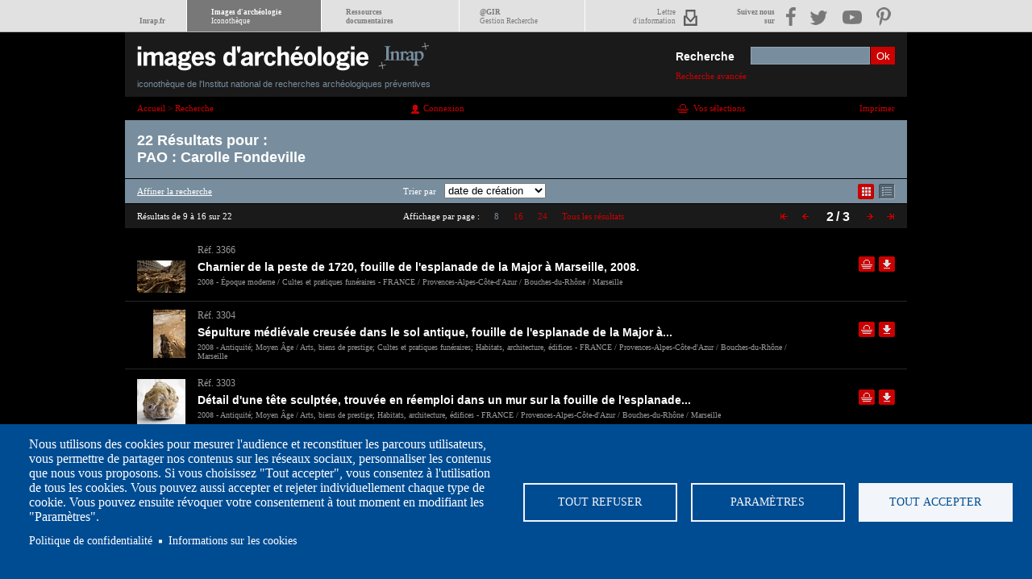

--- FILE ---
content_type: text/html; charset=UTF-8
request_url: https://www.images-archeologie.fr/Accueil/Recherche/p-4-Liste-de-resultats.htm?&page=2&personne=PAO+%3A+Carolle+Fondeville&mode_liste=liste&id=4&pagination_liste=8
body_size: 9938
content:
<!DOCTYPE html>
<html>
<head><meta http-equiv="Edge-Control" content="!no-store,max-age=900s" /><meta http-equiv="Cache-Control" content="max-age=900,!no-cache,!no-store" />
<meta charset="UTF-8" />
<title>Vid&eacute;os sur l'arch&eacute;ologie, animation, photos, reportages sur les sites de fouilles et le m&eacute;tier d'arch&eacute;ologue - Inrap</title>
<link href="/modules/fulltext_search/install/module.css" rel="stylesheet" type="text/css"/><link href="/template/css/styles.css" rel="stylesheet" type="text/css"/><script src="/core/js/jquery-1.7.min.js" language="JavaScript" type="text/javascript"></script><script src="/core/js/jquery-ui-1.8.13.custom.min.js" language="JavaScript" type="text/javascript"></script><script src="/core/js/thickbox-ewm.js" language="JavaScript" type="text/javascript"></script><script src="/core/js/swfobject.js" language="JavaScript" type="text/javascript"></script><script src="/core/js/jsfunc.validateform.js" language="JavaScript" type="text/javascript"></script><script src="/template/js/jquery.scrollTo-1.3.3-min.js" language="JavaScript" type="text/javascript"></script><script src="/template/js/jquery.serialScroll-ewm.js" language="JavaScript" type="text/javascript"></script><script src="/template/js/inrap.js" language="JavaScript" type="text/javascript"></script><script src="/modules/fulltext_search/js/searchform_autocomplete.js" language="JavaScript" type="text/javascript"></script>
<link type="image/x-icon" href="/template/images/favicon.ico" rel="shortcut icon"/>
<script type="text/javascript">
/*<![CDATA[*/
<!--
var config_absolute_path = '/';
var config_charset = 'UTF-8';
var page_id = '4';
var txt_cookies = 'En poursuivant votre navigation sur ce site, vous acceptez l\'utilisation de cookies permettant d\'am&eacute;liorer votre exp&eacute;rience utilisateur. <a href=\'http://www.images-archeologie.fr/Accueil/p-38-Informations-sur-les-cookies.htm\'>En savoir plus</a>';
var button_cookies = 'J\'accepte';
var searchpage_id = '/Accueil/Recherche/p-5-Recherche-avancee.htm';

//-->
/*]]>*/
</script>


<!-- marker : META -->
<meta property="og:url" content="https://www.images-archeologie.fr/Accueil/Recherche/p-4-Liste-de-resultats.htm?&page=2&personne=PAO+%3A+Carolle+Fondeville&mode_liste=liste&id=4&pagination_liste=8" />
<meta property="og:type" content="article" />
<meta property="og:site_name" content="Inrap" />

<link rel="canonical" href="/Accueil/Recherche/p-4-Liste-de-resultats.htm" />
<meta name="viewport" content="width=device-width initial-scale=1.0" />
<!--- COOKIES CONSENT -->
<link rel="stylesheet" media="all" href="/template/cookiesjsr/dist/cookiesjsr.min.css" />
<script type="text/javascript">
	document.cookiesjsr = {"config":{"cookie":{"name":"cookiesjsr","expires":31536000000,"domain":"","sameSite":"Lax","secure":false},"library":{"libBasePath":"\/libraries\/cookiesjsr\/dist","libPath":"\/libraries\/cookiesjsr\/dist\/cookiesjsr.min.js","scrollLimit":0,"timeoutApp":1},"callback":[],"interface":{"openSettingsHash":"#editCookieSettings","showDenyAll":true,"settingsAsLink":false,"availableLangs":["fr"],"defaultLang":"fr","groupConsent":true,"cookieDocs":true}},"services":{"default":{"id":"default","services":[{"key":"required_cookies","type":"default","name":"Required cookies","uri":"\/cookie-info","needConsent":false}],"weight":1},"performance":{"id":"performance","services":[{"key":"gtag","type":"performance","name":"Google Tag Manager","uri":"https:\/\/policies.google.com\/privacy","needConsent":true},{"key":"mesure_d_audience","type":"performance","name":"Mesure d\u0027audience","uri":"","needConsent":true}],"weight":30},"social":{"id":"social","services":[{"key":"addthis","type":"social","name":"AddThis","uri":"","needConsent":true}],"weight":20},"video":{"id":"video","services":[{"key":"video","type":"video","name":"Video provided by YouTube, Vimeo","uri":"https:\/\/policies.google.com\/privacy","needConsent":true},{"key":"videos","type":"video","name":"Vid\u00e9os","uri":"","needConsent":true}],"weight":40}},"translation":{"langcode":"fr","default_langcode":"en","bannerText":"Nous utilisons des cookies pour mesurer l'audience et reconstituer les parcours utilisateurs, vous permettre de partager nos contenus sur les r\u00e9seaux sociaux, personnaliser les contenus que nous vous proposons. Si vous choisissez \"Tout accepter\", vous consentez \u00e0 l'utilisation de tous les cookies. Vous pouvez aussi accepter et rejeter individuellement chaque type de cookie. Vous pouvez ensuite r\u00e9voquer votre consentement \u00e0 tout moment en modifiant les \"Param\u00e8tres\".\r\n","privacyPolicy":"Politique de confidentialit\u00e9","privacyUri":"https:\/\/www.inrap.fr\/mentions-legales-10416","imprint":"","imprintUri":"","cookieDocs":"Informations sur les cookies","cookieDocsUri":"https:\/\/www.inrap.fr\/informations-sur-les-cookies-10415","denyAll":"Tout refuser","settings":"Param\u00e8tres","acceptAll":"Tout accepter","allowAll":"Accept all","cookieSettings":"Param\u00e8tre des cookies","close":"Fermer","officialWebsite":"Voir le site officiel","requiredCookies":"Cookies n\u00e9cessaires","readMore":"Lire plus","allowed":"autoris\u00e9","denied":"refus\u00e9e","alwaysActive":"Toujours actif","settingsAllServices":"Param\u00e9trage des services","saveSettings":"Enregistrer","credit":"","_core":{"default_config_hash":"X8VxTkyAAEb9q-EhYz30-BkJ9Ftv5-u1H7BXLXHQe1o"},"default":{"title":"Qu\u2019est-ce qu\u2019un cookie ?","details":"Lors de la consultation des sites de l'Inrap, des cookies sont d\u00e9pos\u00e9s sur votre ordinateur, votre mobile ou votre tablette, si vous consentez \u00e0 partager ces donn\u00e9es. L\u2019Inrap s'engage \u00e0 ce que la collecte et le traitement de vos donn\u00e9es personnelles, effectu\u00e9s \u00e0 partir du site https:\/\/www.images-archeologie.fr, soient conformes au r\u00e8glement g\u00e9n\u00e9ral sur la protection des donn\u00e9es (RGPD) et \u00e0 la loi Informatique et Libert\u00e9s."},"performance":{"title":"Mesure d\u0027audience","details":"Nous utilisons ces cookies pour mesurer l'audience afin d'am\u00e9liorer l'int\u00e9r\u00eat et l'ergonomie de nos services."},"social":{"title":"R\u00e9seaux sociaux","details":"Ces cookies sont utilis\u00e9s pour interagir depuis le site https:\/\/www.images-archeologie.fr avec des modules sociaux et pour partager le contenu du site Inrap avec d'autres personnes ou pour les informer de votre consultation ou de votre avis sur celui-ci, lorsque vous cliquez sur les modules : \u00ab Partager\u00bb, \u00abJ'aime\u00bb sur Facebook et Twitter, par exemple. En d\u00e9sactivant ces cookies, vous ne pourrez plus partager le contenu de l'Inrap sur les r\u00e9seaux sociaux."},"video":{"title":"Vid\u00e9o","details":"Nous incluons sur notre site des applications informatiques \u00e9manant de tiers, qui vous permettent de visualiser des m\u00e9dias vid\u00e9o. C'est le cas du site d'h\u00e9bergement et de diffusion de vid\u00e9o : Vimeo"}}};
	
	// on charge la cookie de consentement
	var cookiejsr_consent = JSON.parse(LireCookie('cookiesjsr'));
	//console.log(cookiejsr_consent);
	var initGTAG = false;
	
	var dispatcher = {
	  video: {
		activate: function() {
		  // Do stuff to enable Matomo. See best practices below.
			$('.cookie-video-consent').remove();
			
			$('iframe').each(function(){
				if($(this).attr('data-src')) $(this).attr('src', $(this).attr('data-src'));
			});	
			//document.cookiejsr_consent.video = 1;
		}
	  },
	  addthis: {
		activate: function() {
		  // Do stuff to enable Google Analytics. See best practices below.
			var addthisScript = document.createElement('script');
			addthisScript.setAttribute('src', 'https://s7.addthis.com/js/300/addthis_widget.js#domready=1');
			document.body.appendChild(addthisScript);
			
		  (function(d, s, id) {
		  var js, fjs = d.getElementsByTagName(s)[0];
		  if (d.getElementById(id)) return;
		  js = d.createElement(s); js.id = id;
		  js.src = "//connect.facebook.net/fr_FR/all.js#xfbml=1";
		  fjs.parentNode.insertBefore(js, fjs);
		}(document, 'script', 'facebook-jssdk'));

		!function(d,s,id){var js,fjs=d.getElementsByTagName(s)[0],p=/^http:/.test(d.location)?'http':'https';if(!d.getElementById(id)){js=d.createElement(s);js.id=id;js.src=p+'://platform.twitter.com/widgets.js';fjs.parentNode.insertBefore(js,fjs);}}(document, 'script', 'twitter-wjs');
			
		}
	  },
	  social: {
		activate: function() {
		  // Do stuff to enable Google Analytics. See best practices below.
			var addthisScript = document.createElement('script');
			addthisScript.setAttribute('src', 'https://s7.addthis.com/js/300/addthis_widget.js#domready=1');
			document.body.appendChild(addthisScript);
		}
	  },
	  gtag: {
		activate: function() {
		if(!initGTAG)
		{
			initGTAG = true;
			 /* // Do stuff to enable Google Analytics. See best practices below.
			(function(i,s,o,g,r,a,m){i['GoogleAnalyticsObject']=r;i[r]=i[r]||function(){
			  (i[r].q=i[r].q||[]).push(arguments)},i[r].l=1*new Date();a=s.createElement(o),
			  m=s.getElementsByTagName(o)[0];a.async=1;a.src=g;m.parentNode.insertBefore(a,m)
			  })(window,document,'script','https://www.google-analytics.com/analytics.js','ga');

			  ga('create', 'UA-86989403-1', 'auto');
			  ga('send', 'pageview');
			  */
		}  
		}
	  },
	  mesure_d_audience: {
		activate: function() {
		/*  // Do stuff to enable Google Analytics. See best practices below.
		(function(i,s,o,g,r,a,m){i['GoogleAnalyticsObject']=r;i[r]=i[r]||function(){
		  (i[r].q=i[r].q||[]).push(arguments)},i[r].l=1*new Date();a=s.createElement(o),
		  m=s.getElementsByTagName(o)[0];a.async=1;a.src=g;m.parentNode.insertBefore(a,m)
		  })(window,document,'script','https://www.google-analytics.com/analytics.js','ga');

		  ga('create', 'UA-86989403-1', 'auto');
		  ga('send', 'pageview');
		*/
		}
	  }
	}

	/**
	 * Entry to your custom code:
	 * Catch the Event 'cookiesjsrUserConsent' that comes with an object services inside the
	 * event object called with event.detail.services. It contains the current user decisions.
	 *
	 * This event is fired when DOM is loaded or user updates his settings.
	 */
	document.addEventListener('cookiesjsrUserConsent', function(event) {
	  var services = (typeof event.detail.services === 'object') ? event.detail.services : {};
	  for (var sid in services) {
		if(typeof dispatcher[sid] === 'object') {
		  if(services[sid] === true && typeof dispatcher[sid].activate === 'function') {
			dispatcher[sid].activate();
		  } else if(typeof dispatcher[sid].fallback === 'function') {
			dispatcher[sid].fallback();
		  }
		}
	  }
	});	
	
// __________________GESTION DES COOKIES

function EcrireCookie(nom, valeur)
{
	var argv=EcrireCookie.arguments;
	var argc=EcrireCookie.arguments.length;
	var expires=(argc > 2) ? argv[2] : null;
	var path=(argc > 3) ? argv[3] : null;
	var domain=(argc > 4) ? argv[4] : null;
	var secure=(argc > 5) ? argv[5] : false;
	document.cookie=nom+"="+escape(valeur)+
	((expires==null) ? "" : ("; expires="+expires.toGMTString()))+
	((path==null) ? "" : ("; path="+path))+
	((domain==null) ? "" : ("; domain="+domain))+
	((secure==true) ? "; secure" : "");
}

function getCookieVal(offset)
{
	var endstr=document.cookie.indexOf (";", offset);
	if (endstr==-1) endstr=document.cookie.length;
	return unescape(document.cookie.substring(offset, endstr));
}
function LireCookie(nom)
{
	var arg=nom+"=";
	var alen=arg.length;
	var clen=document.cookie.length;
	var i=0;
	while (i<clen)
	{
		var j=i+alen;
		if (document.cookie.substring(i, j)==arg) return getCookieVal(j);
		i=document.cookie.indexOf(" ",i)+1;
		if (i==0) break;
	
	}
	return null;
}
	
	
</script>
<!--- END COOKIES CONSENT -->
</head>
<body>
<div class="ascenseur_page">&nbsp;</div>
<div id="meta_nav"><span class="metamobil"></span><div class="nav_container"><ul id="meta_menu"><li class="nav_home"><a href="https://www.inrap.fr"><br/>Inrap.fr</a></li><li class="nav_icono"><a href="/">Images d'archéologie<br/><span>Iconothèque</span></a></li><li class="nav_dolia"><a href="https://www.inrap.fr/rubrique/ressources-documentaires">Ressources<br/>documentaires</a></li><li class="nav_ir"><a target="_blank" href="https://gestion-recherche.inrap.fr/">@GIR<br/><span>Gestion Recherche</span></a></li><li class="nav_lettre"><a href="https://www.inrap.fr/newsletter/subscriptions">Lettre<br/>d'information</a></li></ul><ul id="menu_reseau"><li class="nav_res">Suivez nous<br/>sur</li><li class="nav_fb"><a target="_blank" href="https://www.facebook.com/InrapOfficiel"><img src="/template/images/meta_nav/facebook.png" alt="facebook" title="facebook" /></a></li><li class="nav_tweet"><a target="_blank" href="https://twitter.com/Inrap"><img src="/template/images/meta_nav/twitter.png" alt="twitter" title="twitter" /></a></li><li class="nav_video"><a target="_blank" href="https://www.youtube.com/user/InrapOfficiel"><img src="/template/images/meta_nav/youtube.png" alt="youtube" title="youtube" /></a></li><li class="nav_pinter"><a target="_blank" href="https://www.pinterest.com/inrap/"><img src="/template/images/meta_nav/pinterest.png" alt="pinterest" title="pinterest" /></a></li></ul></div></div>
<div class="main">
	<div class="header">
    	<h1><a href="/"><img src="/template/images/inrap-icono-logo.png" width="397" height="52" alt="Image d'arch&eacute;ologie - iconoth&egrave;que de l'Inrap" /><em>iconoth&egrave;que de l'Institut national de recherches arch&eacute;ologiques pr&eacute;ventives</em></a></h1>
        
		    <form id="fsearch" name="fsearch" method="get" action="/Accueil/Recherche/p-4-Liste-de-resultats.htm">
				<input type="hidden" name="page" value="1"/>
				<input type="hidden" name="pagination_bloc" value="25"/>
				<label for="txt">Recherche</label>
				<input id="txt" type="text" name="txt" value="" class="ftext" autocomplete="off"/>
				<input type="submit" name="submit" value="Ok" class="fsubmit"/>
				<div class="search_advanced">
					<a class="to_menucateg" href="#menucateg">Catégories</a>
					<a class="to_searchadvanced" href="/Accueil/Recherche/p-5-Recherche-avancee.htm?&amp;reinit=1" >Recherche avancée</a>
				</div>
			</form>
    </div>
    <div class="page">
    	<!-- marker : login check --><!--
## vBegin
## Eclydre Web Manager v1.0.0
## Dateversion 2009-03-23
## Changelogs : nc;
## vEnd
-->
<div class="listecontent">
	<div class="breadcrump"><span  itemscope itemtype="http://data-vocabulary.org/Breadcrumb"><a href="/"  itemprop="url"><span itemprop="title">Accueil</span></a> > <span itemprop="child" itemscope itemtype="http://data-vocabulary.org/Breadcrumb"><a href="/Accueil/Recherche/p-5-Recherche-avancee.htm"   itemprop="url"><span itemprop="title">Recherche</span></a></span></span></div>
	
    <div class="fruser"><div  class="blocewm bloc_coreloginform media_"><div class="content"><div class="info"><a href="/Accueil/p-30-Accueil-espace-personnel.htm?url=%2FAccueil%2FRecherche%2Fp-4-Liste-de-resultats.htm%3F%26page%3D2%26personne%3DPAO%2B%253A%2BCarolle%2BFondeville%26mode_liste%3Dliste%26id%3D4%26pagination_liste%3D8"  class="bouton-connexion">Connexion</a></div></div></div></div>
    <div class="panier"><a href="/Accueil/Espace-de-telechargement/p-22-vos-selections.htm" >Vos s&eacute;lections</a></div>
    <div class="print"><a href="#" onclick="window.print();return false;">Imprimer</a></div>    	
    <div class="clear"></div>
    <div class="wrap1">
    	<div class="resultats">
        	<p>22 R&eacute;sultats  pour :</p> 
        	<p>PAO : Carolle Fondeville</p>		        
        </div>
		<div class="results-options">
        	<a href="/Accueil/Recherche/p-5-Recherche-avancee.htm"  class="search-adv">Affiner la recherche</a>
            <div class="results-tri">
               	Trier par<form id="ftri" name="ftri" onsumbit="return false;"><select name="mode_tri" class="selecttri" onchange="document.location.href='/Accueil/Recherche/p-4-Liste-de-resultats.htm?&amp;page=2&amp;personne=PAO+%3A+Carolle+Fondeville&amp;mode_liste=liste&amp;id=4&amp;pagination_liste=8&amp;mode_tri='+document.ftri.mode_tri.options[document.ftri.mode_tri.selectedIndex].value"><option value="1">réf. iconothèque</option><option value="2">type de document</option><option value="5" selected="selected">date de création</option></select></form>
        	</div>
            <ul>
            	<li class="display-mos"><a href="/Accueil/Recherche/p-4-Liste-de-resultats.htm?&amp;page=2&amp;personne=PAO+%3A+Carolle+Fondeville&amp;id=4&amp;pagination_liste=8&amp;mode_liste=mosaique" >Affichage mode mosa&iuml;que</a><span class="aide">afficher en mode mosa&iuml;que</span></li>
				<li class="display-list"><a href="/Accueil/Recherche/p-4-Liste-de-resultats.htm?&amp;page=2&amp;personne=PAO+%3A+Carolle+Fondeville&amp;id=4&amp;pagination_liste=8&amp;mode_liste=liste"  class="active">Affichage mode liste</a><span class="aide">afficher en mode liste</span></li>
        	</ul>
            <div class="clear"></div>
        </div>
        <div class="icono_pagination">
        	<p>Résultats de 9 à 16 sur 22</p>
            <div class="num-display">Affichage par page : <a href="/Accueil/Recherche/p-4-Liste-de-resultats.htm?&amp;page=2&amp;personne=PAO+%3A+Carolle+Fondeville&amp;mode_liste=liste&amp;id=4&amp;pagination_liste=8"  class="act">8</a> <a href="/Accueil/Recherche/p-4-Liste-de-resultats.htm?&amp;page=2&amp;personne=PAO+%3A+Carolle+Fondeville&amp;mode_liste=liste&amp;id=4&amp;pagination_liste=16" >16</a> <a href="/Accueil/Recherche/p-4-Liste-de-resultats.htm?&amp;page=2&amp;personne=PAO+%3A+Carolle+Fondeville&amp;mode_liste=liste&amp;id=4&amp;pagination_liste=24" >24</a> <a href="/Accueil/Recherche/p-4-Liste-de-resultats.htm?&amp;page=2&amp;personne=PAO+%3A+Carolle+Fondeville&amp;mode_liste=liste&amp;id=4&amp;pagination_liste=48" >Tous les résultats</a> </div>
        	<div class="pagnav"><ul><li class="nav1"><a href="/Accueil/Recherche/p-4-Liste-de-resultats.htm?page=1&amp;personne=PAO+%3A+Carolle+Fondeville&amp;mode_liste=liste&amp;pagination_liste=8"><span>&lt;&lt;</span></a></li><li class="nav2"><a href="/Accueil/Recherche/p-4-Liste-de-resultats.htm?page=1&amp;personne=PAO+%3A+Carolle+Fondeville&amp;mode_liste=liste&amp;pagination_liste=8"><span>&lt;</span></a></li><li class="active">2</li><li>/ 3 </li><li class="nav3"><a href="/Accueil/Recherche/p-4-Liste-de-resultats.htm?page=3&amp;personne=PAO+%3A+Carolle+Fondeville&amp;mode_liste=liste&amp;pagination_liste=8"><span>&gt;</span></a></li><li class="nav4"><a href="/Accueil/Recherche/p-4-Liste-de-resultats.htm?page=3&amp;personne=PAO+%3A+Carolle+Fondeville&amp;mode_liste=liste&amp;pagination_liste=8"><span>&gt;&gt;</span></a></li></ul></div>
        	<div class="clear"></div>
        </div>
		
		<script type="text/javascript">
		<!--
		xt_mtcl = "";        //keyword value
		xt_npg = "2";        //result page number (0 when no result)
		//do not modify below
		if (window.xtparam!=null){window.xtparam+="&mc="+xt_mtcl+"&np="+xt_npg;}
		else{window.xtparam ="&mc="+xt_mtcl+"&np="+xt_npg;};
		//-->
		</script><div class="liste"><div id="b3366" class="blocewm notice_image first_line_item first_line_item_responsive media_gauche"><div class="content img_60x60_"><div class="media" ><a href="/Accueil/Recherche/p-3-lg0-notice-IMAGE-Charnier-de-la-peste-de-1720-fouille-de-l-esplanade-de-la-Major-a-Marseille-2008..htm?&amp;notice_id=3366&amp;page=2&amp;personne=PAO+%3A+Carolle+Fondeville&amp;mode_liste=liste&amp;pagination_liste=8" ><img src="/userdata/icono_fiche/3/3366/60x60_3366_vignette_-DSC0740.jpg"  width="60" height="40" alt="R&eacute;f. 3366" style=""/></a></div><div class="info"><h2><a href="/Accueil/Recherche/p-3-lg0-notice-IMAGE-Charnier-de-la-peste-de-1720-fouille-de-l-esplanade-de-la-Major-a-Marseille-2008..htm?&amp;notice_id=3366&amp;page=2&amp;personne=PAO+%3A+Carolle+Fondeville&amp;mode_liste=liste&amp;pagination_liste=8" >R&eacute;f. 3366<!-- marker : ICONO_FICHE --></a></h2><div><h3 class="soustitre"><a href="/Accueil/Recherche/p-3-lg0-notice-IMAGE-Charnier-de-la-peste-de-1720-fouille-de-l-esplanade-de-la-Major-a-Marseille-2008..htm?&amp;notice_id=3366&amp;page=2&amp;personne=PAO+%3A+Carolle+Fondeville&amp;mode_liste=liste&amp;pagination_liste=8" >Charnier de la peste de 1720, fouille de l'esplanade de la Major &agrave; Marseille, 2008.</a></h3><a href="/Accueil/Recherche/p-3-lg0-notice-IMAGE-Charnier-de-la-peste-de-1720-fouille-de-l-esplanade-de-la-Major-a-Marseille-2008..htm?&amp;notice_id=3366&amp;page=2&amp;personne=PAO+%3A+Carolle+Fondeville&amp;mode_liste=liste&amp;pagination_liste=8" ><p>2008 - &Eacute;poque moderne / Cultes et pratiques fun&eacute;raires - FRANCE / Provences-Alpes-C&ocirc;te-d'Azur / Bouches-du-Rh&ocirc;ne / Marseille</p></a></div></div><div class="outerBloc"><ul class="outils"><!-- marker : ICONO_FICHE -->  <li><a href="#" class="bouton-panier" id="pn3366" onclick="return false;">Ajouter dans la sélection</a><span class="aide">Ajouter dans une sélection</span></li> <li><a href="#" class="bouton-bd" id="n3366" onclick="return false;">Télécharger le document en basse définition</a><span class="aide">Télécharger le fichier en basse définition</span></li></ul><div class="picto_image"></div></div></div></div><div id="b3304" class="blocewm notice_image media_gauche"><div class="content img_60x60_"><div class="media" ><a href="/Accueil/Recherche/p-3-lg0-notice-IMAGE-Sepulture-medievale-creusee-dans-le-sol-antique-fouille-de-l-esplanade-de-la-Major-a-Marseille-2008.-Un-cimetiere-paroissial-est-installe-au-XII-_8eb2fb3acf9f5d3ab5856cebd1cfd3fe-83018535.htm?&amp;notice_id=3304&amp;page=2&amp;personne=PAO+%3A+Carolle+Fondeville&amp;mode_liste=liste&amp;pagination_liste=8" ><img src="/userdata/icono_fiche/3/3304/60x60_3304_vignette_-DSC0790.jpg"  width="40" height="60" alt="R&eacute;f. 3304" style=""/></a></div><div class="info"><h2><a href="/Accueil/Recherche/p-3-lg0-notice-IMAGE-Sepulture-medievale-creusee-dans-le-sol-antique-fouille-de-l-esplanade-de-la-Major-a-Marseille-2008.-Un-cimetiere-paroissial-est-installe-au-XII-_8eb2fb3acf9f5d3ab5856cebd1cfd3fe-83018535.htm?&amp;notice_id=3304&amp;page=2&amp;personne=PAO+%3A+Carolle+Fondeville&amp;mode_liste=liste&amp;pagination_liste=8" >R&eacute;f. 3304<!-- marker : ICONO_FICHE --></a></h2><div><h3 class="soustitre"><a href="/Accueil/Recherche/p-3-lg0-notice-IMAGE-Sepulture-medievale-creusee-dans-le-sol-antique-fouille-de-l-esplanade-de-la-Major-a-Marseille-2008.-Un-cimetiere-paroissial-est-installe-au-XII-_8eb2fb3acf9f5d3ab5856cebd1cfd3fe-83018535.htm?&amp;notice_id=3304&amp;page=2&amp;personne=PAO+%3A+Carolle+Fondeville&amp;mode_liste=liste&amp;pagination_liste=8" >S&eacute;pulture m&eacute;di&eacute;vale creus&eacute;e dans le sol antique, fouille de l'esplanade de la Major &agrave;...</a></h3><a href="/Accueil/Recherche/p-3-lg0-notice-IMAGE-Sepulture-medievale-creusee-dans-le-sol-antique-fouille-de-l-esplanade-de-la-Major-a-Marseille-2008.-Un-cimetiere-paroissial-est-installe-au-XII-_8eb2fb3acf9f5d3ab5856cebd1cfd3fe-83018535.htm?&amp;notice_id=3304&amp;page=2&amp;personne=PAO+%3A+Carolle+Fondeville&amp;mode_liste=liste&amp;pagination_liste=8" ><p>2008 - Antiquit&eacute;; Moyen &Acirc;ge / Arts, biens de prestige; Cultes et pratiques fun&eacute;raires; Habitats, architecture, &eacute;difices - FRANCE / Provences-Alpes-C&ocirc;te-d'Azur / Bouches-du-Rh&ocirc;ne / Marseille</p></a></div></div><div class="outerBloc"><ul class="outils"><!-- marker : ICONO_FICHE -->  <li><a href="#" class="bouton-panier" id="pn3304" onclick="return false;">Ajouter dans la sélection</a><span class="aide">Ajouter dans une sélection</span></li> <li><a href="#" class="bouton-bd" id="n3304" onclick="return false;">Télécharger le document en basse définition</a><span class="aide">Télécharger le fichier en basse définition</span></li></ul><div class="picto_image"></div></div></div></div><div id="b3303" class="blocewm notice_image media_gauche"><div class="content img_60x60_"><div class="media" ><a href="/Accueil/Recherche/p-3-lg0-notice-IMAGE-Detail-d-une-tete-sculptee-trouvee-en-reemploi-dans-un-mur-sur-la-fouille-de-l-esplanade-de-la-Major-a-Marseille-en-2008.-.htm?&amp;notice_id=3303&amp;page=2&amp;personne=PAO+%3A+Carolle+Fondeville&amp;mode_liste=liste&amp;pagination_liste=8" ><img src="/userdata/icono_fiche/3/3303/60x60_3303_vignette_-DSC1010.jpg"  width="60" height="58" alt="R&eacute;f. 3303" style=""/></a></div><div class="info"><h2><a href="/Accueil/Recherche/p-3-lg0-notice-IMAGE-Detail-d-une-tete-sculptee-trouvee-en-reemploi-dans-un-mur-sur-la-fouille-de-l-esplanade-de-la-Major-a-Marseille-en-2008.-.htm?&amp;notice_id=3303&amp;page=2&amp;personne=PAO+%3A+Carolle+Fondeville&amp;mode_liste=liste&amp;pagination_liste=8" >R&eacute;f. 3303<!-- marker : ICONO_FICHE --></a></h2><div><h3 class="soustitre"><a href="/Accueil/Recherche/p-3-lg0-notice-IMAGE-Detail-d-une-tete-sculptee-trouvee-en-reemploi-dans-un-mur-sur-la-fouille-de-l-esplanade-de-la-Major-a-Marseille-en-2008.-.htm?&amp;notice_id=3303&amp;page=2&amp;personne=PAO+%3A+Carolle+Fondeville&amp;mode_liste=liste&amp;pagination_liste=8" >D&eacute;tail d'une t&ecirc;te sculpt&eacute;e, trouv&eacute;e en r&eacute;emploi dans un mur sur la fouille de l'esplanade...</a></h3><a href="/Accueil/Recherche/p-3-lg0-notice-IMAGE-Detail-d-une-tete-sculptee-trouvee-en-reemploi-dans-un-mur-sur-la-fouille-de-l-esplanade-de-la-Major-a-Marseille-en-2008.-.htm?&amp;notice_id=3303&amp;page=2&amp;personne=PAO+%3A+Carolle+Fondeville&amp;mode_liste=liste&amp;pagination_liste=8" ><p>2008 - Antiquit&eacute;; Moyen &Acirc;ge / Arts, biens de prestige; Habitats, architecture, &eacute;difices - FRANCE / Provences-Alpes-C&ocirc;te-d'Azur / Bouches-du-Rh&ocirc;ne / Marseille</p></a></div></div><div class="outerBloc"><ul class="outils"><!-- marker : ICONO_FICHE -->  <li><a href="#" class="bouton-panier" id="pn3303" onclick="return false;">Ajouter dans la sélection</a><span class="aide">Ajouter dans une sélection</span></li> <li><a href="#" class="bouton-bd" id="n3303" onclick="return false;">Télécharger le document en basse définition</a><span class="aide">Télécharger le fichier en basse définition</span></li></ul><div class="picto_image"></div></div></div></div><div id="b3302" class="blocewm notice_image first_line_item_responsive media_gauche"><div class="content img_60x60_"><div class="media" ><a href="/Accueil/Recherche/p-3-lg0-notice-IMAGE-Mosaique-du-Ve-s.-appartenant-au-groupe-episcopal-paleochretien-fouille-de-l-esplanade-de-la-Major-a-Marseille-2008.-Ici-le-centre-du-tapis-mosai_26a19c71d1e62379437dc0000cd96746-56761838.htm?&amp;notice_id=3302&amp;page=2&amp;personne=PAO+%3A+Carolle+Fondeville&amp;mode_liste=liste&amp;pagination_liste=8" ><img src="/userdata/icono_fiche/3/3302/60x60_3302_vignette_-DSC1054.jpg"  width="60" height="40" alt="R&eacute;f. 3302" style=""/></a></div><div class="info"><h2><a href="/Accueil/Recherche/p-3-lg0-notice-IMAGE-Mosaique-du-Ve-s.-appartenant-au-groupe-episcopal-paleochretien-fouille-de-l-esplanade-de-la-Major-a-Marseille-2008.-Ici-le-centre-du-tapis-mosai_26a19c71d1e62379437dc0000cd96746-56761838.htm?&amp;notice_id=3302&amp;page=2&amp;personne=PAO+%3A+Carolle+Fondeville&amp;mode_liste=liste&amp;pagination_liste=8" >R&eacute;f. 3302<!-- marker : ICONO_FICHE --></a></h2><div><h3 class="soustitre"><a href="/Accueil/Recherche/p-3-lg0-notice-IMAGE-Mosaique-du-Ve-s.-appartenant-au-groupe-episcopal-paleochretien-fouille-de-l-esplanade-de-la-Major-a-Marseille-2008.-Ici-le-centre-du-tapis-mosai_26a19c71d1e62379437dc0000cd96746-56761838.htm?&amp;notice_id=3302&amp;page=2&amp;personne=PAO+%3A+Carolle+Fondeville&amp;mode_liste=liste&amp;pagination_liste=8" >Mosa&iuml;que du Ve s. appartenant au groupe &eacute;piscopal pal&eacute;ochr&eacute;tien, fouille de l'esplanade...</a></h3><a href="/Accueil/Recherche/p-3-lg0-notice-IMAGE-Mosaique-du-Ve-s.-appartenant-au-groupe-episcopal-paleochretien-fouille-de-l-esplanade-de-la-Major-a-Marseille-2008.-Ici-le-centre-du-tapis-mosai_26a19c71d1e62379437dc0000cd96746-56761838.htm?&amp;notice_id=3302&amp;page=2&amp;personne=PAO+%3A+Carolle+Fondeville&amp;mode_liste=liste&amp;pagination_liste=8" ><p>2008 - Antiquit&eacute; / Habitats, architecture, &eacute;difices - FRANCE / Provences-Alpes-C&ocirc;te-d'Azur / Bouches-du-Rh&ocirc;ne / Marseille</p></a></div></div><div class="outerBloc"><ul class="outils"><!-- marker : ICONO_FICHE -->  <li><a href="#" class="bouton-panier" id="pn3302" onclick="return false;">Ajouter dans la sélection</a><span class="aide">Ajouter dans une sélection</span></li> <li><a href="#" class="bouton-bd" id="n3302" onclick="return false;">Télécharger le document en basse définition</a><span class="aide">Télécharger le fichier en basse définition</span></li></ul><div class="picto_image"></div></div></div></div><div id="b3301" class="blocewm notice_image first_line_item media_gauche"><div class="content img_60x60_"><div class="media" ><a href="/Accueil/Recherche/p-3-lg0-notice-IMAGE-Mosaique-du-Ve-s.-appartenant-au-groupe-episcopal-paleochretien-fouille-de-l-esplanade-de-la-Major-a-Marseille-2008.-Ce-detail-montre-deux-paons-affrontes-de-part-et-d-autre-d-une-fleur.-.htm?&amp;notice_id=3301&amp;page=2&amp;personne=PAO+%3A+Carolle+Fondeville&amp;mode_liste=liste&amp;pagination_liste=8" ><img src="/userdata/icono_fiche/3/3301/60x60_3301_vignette_-DSC0803.jpg"  width="40" height="60" alt="R&eacute;f. 3301" style=""/></a></div><div class="info"><h2><a href="/Accueil/Recherche/p-3-lg0-notice-IMAGE-Mosaique-du-Ve-s.-appartenant-au-groupe-episcopal-paleochretien-fouille-de-l-esplanade-de-la-Major-a-Marseille-2008.-Ce-detail-montre-deux-paons-affrontes-de-part-et-d-autre-d-une-fleur.-.htm?&amp;notice_id=3301&amp;page=2&amp;personne=PAO+%3A+Carolle+Fondeville&amp;mode_liste=liste&amp;pagination_liste=8" >R&eacute;f. 3301<!-- marker : ICONO_FICHE --></a></h2><div><h3 class="soustitre"><a href="/Accueil/Recherche/p-3-lg0-notice-IMAGE-Mosaique-du-Ve-s.-appartenant-au-groupe-episcopal-paleochretien-fouille-de-l-esplanade-de-la-Major-a-Marseille-2008.-Ce-detail-montre-deux-paons-affrontes-de-part-et-d-autre-d-une-fleur.-.htm?&amp;notice_id=3301&amp;page=2&amp;personne=PAO+%3A+Carolle+Fondeville&amp;mode_liste=liste&amp;pagination_liste=8" >Mosa&iuml;que du Ve s. appartenant au groupe &eacute;piscopal pal&eacute;ochr&eacute;tien, fouille de l'esplanade...</a></h3><a href="/Accueil/Recherche/p-3-lg0-notice-IMAGE-Mosaique-du-Ve-s.-appartenant-au-groupe-episcopal-paleochretien-fouille-de-l-esplanade-de-la-Major-a-Marseille-2008.-Ce-detail-montre-deux-paons-affrontes-de-part-et-d-autre-d-une-fleur.-.htm?&amp;notice_id=3301&amp;page=2&amp;personne=PAO+%3A+Carolle+Fondeville&amp;mode_liste=liste&amp;pagination_liste=8" ><p>2008 - Antiquit&eacute; / Habitats, architecture, &eacute;difices - FRANCE / Provences-Alpes-C&ocirc;te-d'Azur / Bouches-du-Rh&ocirc;ne / Marseille</p></a></div></div><div class="outerBloc"><ul class="outils"><!-- marker : ICONO_FICHE -->  <li><a href="#" class="bouton-panier" id="pn3301" onclick="return false;">Ajouter dans la sélection</a><span class="aide">Ajouter dans une sélection</span></li> <li><a href="#" class="bouton-bd" id="n3301" onclick="return false;">Télécharger le document en basse définition</a><span class="aide">Télécharger le fichier en basse définition</span></li></ul><div class="picto_image"></div></div></div></div><div id="b3300" class="blocewm notice_image media_gauche"><div class="content img_60x60_"><div class="media" ><a href="/Accueil/Recherche/p-3-lg0-notice-IMAGE-Mosaique-du-Ve-s.-appartenant-au-groupe-episcopal-fouille-de-l-esplanade-de-la-Major-a-Marseille-2008.-Un-cimetiere-paroissial-utilise-du-XII-s.-_5694a5d42424ce3e67b8aa0e105eeeb9-79199996.htm?&amp;notice_id=3300&amp;page=2&amp;personne=PAO+%3A+Carolle+Fondeville&amp;mode_liste=liste&amp;pagination_liste=8" ><img src="/userdata/icono_fiche/3/3300/60x60_3300_vignette_-DSC1030.jpg"  width="40" height="60" alt="R&eacute;f. 3300" style=""/></a></div><div class="info"><h2><a href="/Accueil/Recherche/p-3-lg0-notice-IMAGE-Mosaique-du-Ve-s.-appartenant-au-groupe-episcopal-fouille-de-l-esplanade-de-la-Major-a-Marseille-2008.-Un-cimetiere-paroissial-utilise-du-XII-s.-_5694a5d42424ce3e67b8aa0e105eeeb9-79199996.htm?&amp;notice_id=3300&amp;page=2&amp;personne=PAO+%3A+Carolle+Fondeville&amp;mode_liste=liste&amp;pagination_liste=8" >R&eacute;f. 3300<!-- marker : ICONO_FICHE --></a></h2><div><h3 class="soustitre"><a href="/Accueil/Recherche/p-3-lg0-notice-IMAGE-Mosaique-du-Ve-s.-appartenant-au-groupe-episcopal-fouille-de-l-esplanade-de-la-Major-a-Marseille-2008.-Un-cimetiere-paroissial-utilise-du-XII-s.-_5694a5d42424ce3e67b8aa0e105eeeb9-79199996.htm?&amp;notice_id=3300&amp;page=2&amp;personne=PAO+%3A+Carolle+Fondeville&amp;mode_liste=liste&amp;pagination_liste=8" >Mosa&iuml;que du Ve s. appartenant au&nbsp;groupe &eacute;piscopal, fouille de l'esplanade de la Major &agrave;...</a></h3><a href="/Accueil/Recherche/p-3-lg0-notice-IMAGE-Mosaique-du-Ve-s.-appartenant-au-groupe-episcopal-fouille-de-l-esplanade-de-la-Major-a-Marseille-2008.-Un-cimetiere-paroissial-utilise-du-XII-s.-_5694a5d42424ce3e67b8aa0e105eeeb9-79199996.htm?&amp;notice_id=3300&amp;page=2&amp;personne=PAO+%3A+Carolle+Fondeville&amp;mode_liste=liste&amp;pagination_liste=8" ><p>2008 - Antiquit&eacute;; Moyen &Acirc;ge / Cultes et pratiques fun&eacute;raires; Habitats, architecture, &eacute;difices - FRANCE / Provences-Alpes-C&ocirc;te-d'Azur / Bouches-du-Rh&ocirc;ne / Marseille</p></a></div></div><div class="outerBloc"><ul class="outils"><!-- marker : ICONO_FICHE -->  <li><a href="#" class="bouton-panier" id="pn3300" onclick="return false;">Ajouter dans la sélection</a><span class="aide">Ajouter dans une sélection</span></li> <li><a href="#" class="bouton-bd" id="n3300" onclick="return false;">Télécharger le document en basse définition</a><span class="aide">Télécharger le fichier en basse définition</span></li></ul><div class="picto_image"></div></div></div></div><div id="b3299" class="blocewm notice_image first_line_item_responsive media_gauche"><div class="content img_60x60_"><div class="media" ><a href="/Accueil/Recherche/p-3-lg0-notice-IMAGE-Mosaique-du-Ve-s.-de-notre-ere.-Fouille-de-l-esplanade-de-la-Major-a-Marseille-2008.-Elle-decorait-le-sol-du-palais-episcopal.-Les-manques-dans-l_88d602e443931c901b10d9fe0cc1d9c3-17445644.htm?&amp;notice_id=3299&amp;page=2&amp;personne=PAO+%3A+Carolle+Fondeville&amp;mode_liste=liste&amp;pagination_liste=8" ><img src="/userdata/icono_fiche/3/3299/60x60_3299_vignette_-DSC0799.jpg"  width="40" height="60" alt="R&eacute;f. 3299" style=""/></a></div><div class="info"><h2><a href="/Accueil/Recherche/p-3-lg0-notice-IMAGE-Mosaique-du-Ve-s.-de-notre-ere.-Fouille-de-l-esplanade-de-la-Major-a-Marseille-2008.-Elle-decorait-le-sol-du-palais-episcopal.-Les-manques-dans-l_88d602e443931c901b10d9fe0cc1d9c3-17445644.htm?&amp;notice_id=3299&amp;page=2&amp;personne=PAO+%3A+Carolle+Fondeville&amp;mode_liste=liste&amp;pagination_liste=8" >R&eacute;f. 3299<!-- marker : ICONO_FICHE --></a></h2><div><h3 class="soustitre"><a href="/Accueil/Recherche/p-3-lg0-notice-IMAGE-Mosaique-du-Ve-s.-de-notre-ere.-Fouille-de-l-esplanade-de-la-Major-a-Marseille-2008.-Elle-decorait-le-sol-du-palais-episcopal.-Les-manques-dans-l_88d602e443931c901b10d9fe0cc1d9c3-17445644.htm?&amp;notice_id=3299&amp;page=2&amp;personne=PAO+%3A+Carolle+Fondeville&amp;mode_liste=liste&amp;pagination_liste=8" >Mosa&iuml;que du Ve s. de notre &egrave;re. Fouille de l'esplanade de la Major &agrave; Marseille, 2008. ...</a></h3><a href="/Accueil/Recherche/p-3-lg0-notice-IMAGE-Mosaique-du-Ve-s.-de-notre-ere.-Fouille-de-l-esplanade-de-la-Major-a-Marseille-2008.-Elle-decorait-le-sol-du-palais-episcopal.-Les-manques-dans-l_88d602e443931c901b10d9fe0cc1d9c3-17445644.htm?&amp;notice_id=3299&amp;page=2&amp;personne=PAO+%3A+Carolle+Fondeville&amp;mode_liste=liste&amp;pagination_liste=8" ><p>2008 - Antiquit&eacute;; Moyen &Acirc;ge / Cultes et pratiques fun&eacute;raires; Habitats, architecture, &eacute;difices - FRANCE / Provences-Alpes-C&ocirc;te-d'Azur / Bouches-du-Rh&ocirc;ne / Marseille</p></a></div></div><div class="outerBloc"><ul class="outils"><!-- marker : ICONO_FICHE -->  <li><a href="#" class="bouton-panier" id="pn3299" onclick="return false;">Ajouter dans la sélection</a><span class="aide">Ajouter dans une sélection</span></li> <li><a href="#" class="bouton-bd" id="n3299" onclick="return false;">Télécharger le document en basse définition</a><span class="aide">Télécharger le fichier en basse définition</span></li></ul><div class="picto_image"></div></div></div></div><div id="b3163" class="blocewm notice_image media_gauche"><div class="content img_60x60_"><div class="media" ><a href="/Accueil/Recherche/p-3-lg0-notice-IMAGE-Mosaique-du-Ve-s.-fouille-de-l-esplanade-de-la-Major-a-Marseille-2008.-Elle-decorait-le-sol-du-palais-episcopal.-Au-centre-de-l-image-on-distingu_749d92624d87bfcec9431b807ca2b428-37658332.htm?&amp;notice_id=3163&amp;page=2&amp;personne=PAO+%3A+Carolle+Fondeville&amp;mode_liste=liste&amp;pagination_liste=8" ><img src="/userdata/icono_fiche/3/3163/60x60_3163_vignette_-DSC0800.jpg"  width="40" height="60" alt="R&eacute;f. 3163" style=""/></a></div><div class="info"><h2><a href="/Accueil/Recherche/p-3-lg0-notice-IMAGE-Mosaique-du-Ve-s.-fouille-de-l-esplanade-de-la-Major-a-Marseille-2008.-Elle-decorait-le-sol-du-palais-episcopal.-Au-centre-de-l-image-on-distingu_749d92624d87bfcec9431b807ca2b428-37658332.htm?&amp;notice_id=3163&amp;page=2&amp;personne=PAO+%3A+Carolle+Fondeville&amp;mode_liste=liste&amp;pagination_liste=8" >R&eacute;f. 3163<!-- marker : ICONO_FICHE --></a></h2><div><h3 class="soustitre"><a href="/Accueil/Recherche/p-3-lg0-notice-IMAGE-Mosaique-du-Ve-s.-fouille-de-l-esplanade-de-la-Major-a-Marseille-2008.-Elle-decorait-le-sol-du-palais-episcopal.-Au-centre-de-l-image-on-distingu_749d92624d87bfcec9431b807ca2b428-37658332.htm?&amp;notice_id=3163&amp;page=2&amp;personne=PAO+%3A+Carolle+Fondeville&amp;mode_liste=liste&amp;pagination_liste=8" >Mosa&iuml;que du Ve s., fouille de l'esplanade de la Major &agrave; Marseille, 2008.  Elle d&eacute;corait...</a></h3><a href="/Accueil/Recherche/p-3-lg0-notice-IMAGE-Mosaique-du-Ve-s.-fouille-de-l-esplanade-de-la-Major-a-Marseille-2008.-Elle-decorait-le-sol-du-palais-episcopal.-Au-centre-de-l-image-on-distingu_749d92624d87bfcec9431b807ca2b428-37658332.htm?&amp;notice_id=3163&amp;page=2&amp;personne=PAO+%3A+Carolle+Fondeville&amp;mode_liste=liste&amp;pagination_liste=8" ><p>2008 - Antiquit&eacute;; Moyen &Acirc;ge / Arts, biens de prestige; Cultes et pratiques fun&eacute;raires; Habitats, architecture, &eacute;difices - FRANCE / Provences-Alpes-C&ocirc;te-d'Azur / Bouches-du-Rh&ocirc;ne / Marseille</p></a></div></div><div class="outerBloc"><ul class="outils"><!-- marker : ICONO_FICHE -->  <li><a href="#" class="bouton-panier" id="pn3163" onclick="return false;">Ajouter dans la sélection</a><span class="aide">Ajouter dans une sélection</span></li> <li><a href="#" class="bouton-bd" id="n3163" onclick="return false;">Télécharger le document en basse définition</a><span class="aide">Télécharger le fichier en basse définition</span></li></ul><div class="picto_image"></div></div></div></div><div class="clear"></div></div>
		<div class="icono_pagination pagination_bottom"><div class="pagnav"><ul><li class="nav1"><a href="/Accueil/Recherche/p-4-Liste-de-resultats.htm?page=1&amp;personne=PAO+%3A+Carolle+Fondeville&amp;mode_liste=liste&amp;pagination_liste=8"><span>&lt;&lt;</span></a></li><li class="nav2"><a href="/Accueil/Recherche/p-4-Liste-de-resultats.htm?page=1&amp;personne=PAO+%3A+Carolle+Fondeville&amp;mode_liste=liste&amp;pagination_liste=8"><span>&lt;</span></a></li><li class="active">2</li><li>/ 3 </li><li class="nav3"><a href="/Accueil/Recherche/p-4-Liste-de-resultats.htm?page=3&amp;personne=PAO+%3A+Carolle+Fondeville&amp;mode_liste=liste&amp;pagination_liste=8"><span>&gt;</span></a></li><li class="nav4"><a href="/Accueil/Recherche/p-4-Liste-de-resultats.htm?page=3&amp;personne=PAO+%3A+Carolle+Fondeville&amp;mode_liste=liste&amp;pagination_liste=8"><span>&gt;&gt;</span></a></li></ul></div></div>
	</div>
    <div class="clear"></div>
</div>

    	<div class="clear"></div>
    </div>
    <div class="footer">
    	<div class="annexes">
            <ul class="menu_footer_main"><li class="item-1 firstpage"><a href="/Accueil/p-34-A-propos.htm"  >&Agrave; propos</a></li><li class="item-2"><a href="/Accueil/p-32-Conditions-generales-d-utilisation.htm"  target="_self"  >Conditions d'utilisation</a></li><li class="item-3"><a href="/Accueil/p-7-Contacts.htm"  >Contacts</a></li><li class="item-4"><a href="/Accueil/p-10-Credits.htm"  >Cr&eacute;dits</a></li><li class="item-5 lastpage"><a href="#cookiesjsr"  >Cookies</a></li></ul>
        </div>
        <div class="mainmenu">
			<ul>
				<li>Acc&egrave;s r&eacute;serv&eacute;s
					<ul>
						<li class="espacehd"><a href="/Accueil/p-30-Accueil-espace-personnel.htm" >Connexion &agrave; votre espace personnel</a></li>
					</ul>
				</li>
			</ul>
			<a id="menucateg"></a>
			<div>
				<ul id="cat_type_image" class="cat_type_image"><li><a href="/Accueil/Recherche/p-4-Liste-de-resultats.htm?&amp;action=search&amp;idx[type_image][main]=1" >Images</a><ul><li><a href="/Accueil/Recherche/p-4-Liste-de-resultats.htm?page=1&amp;pagination_bloc=25&amp;idx[type_image][main]=1&amp;idx[type_image][8]=1" >Dessin artistique</a></li><li><a href="/Accueil/Recherche/p-4-Liste-de-resultats.htm?page=1&amp;pagination_bloc=25&amp;idx[type_image][main]=1&amp;idx[type_image][9]=1" >Levé 2D et 3D</a></li><li><a href="/Accueil/Recherche/p-4-Liste-de-resultats.htm?page=1&amp;pagination_bloc=25&amp;idx[type_image][main]=1&amp;idx[type_image][2]=1" >Photo</a></li><li><a href="/Accueil/Recherche/p-4-Liste-de-resultats.htm?page=1&amp;pagination_bloc=25&amp;idx[type_image][main]=1&amp;idx[type_image][5]=1" >Photo panoramique</a></li><li><a href="/Accueil/Recherche/p-4-Liste-de-resultats.htm?page=1&amp;pagination_bloc=25&amp;idx[type_image][main]=1&amp;idx[type_image][10]=1" >Relevé</a></li><li><a href="/Accueil/Recherche/p-4-Liste-de-resultats.htm?page=1&amp;pagination_bloc=25&amp;idx[type_image][main]=1&amp;idx[type_image][11]=1" >Restitution</a></li><li><a href="/Accueil/Recherche/p-4-Liste-de-resultats.htm?page=1&amp;pagination_bloc=25&amp;idx[type_image][main]=1&amp;idx[type_image][7]=1" >Vue 360°</a></li></ul></li></ul>
			</div>
			<div><ul id="cat_type_reportage" class="cat_type_reportage"><li><a href="/Accueil/Recherche/p-4-Liste-de-resultats.htm?&amp;action=search&amp;idx[type_reportage][main]=1&amp;portfolio=1" >Portfolios</a><ul><li><a href="/Accueil/Recherche/p-4-Liste-de-resultats.htm?page=1&amp;pagination_bloc=25&amp;idx[type_reportage][main]=1&amp;idx[type_reportage][1]=1" >Chronologique</a></li><li><a href="/Accueil/Recherche/p-4-Liste-de-resultats.htm?page=1&amp;pagination_bloc=25&amp;idx[type_reportage][main]=1&amp;idx[type_reportage][2]=1" >Thématique</a></li><li><a href="/Accueil/Recherche/p-4-Liste-de-resultats.htm?page=1&amp;pagination_bloc=25&amp;idx[type_reportage][main]=1&amp;idx[type_reportage][3]=1" >Technique</a></li></ul></li></ul></div>
			<div>
				<ul id="cat_type_video" class="cat_type_video"><li><a href="/Accueil/Recherche/p-4-Liste-de-resultats.htm?&amp;action=search&amp;idx[type_video][main]=1" >Vidéos</a><ul><li><a href="/Accueil/Recherche/p-4-Liste-de-resultats.htm?page=1&amp;pagination_bloc=25&amp;idx[type_video][main]=1&amp;idx[type_video][6]=1" >Film d'animation</a></li><li><a href="/Accueil/Recherche/p-4-Liste-de-resultats.htm?page=1&amp;pagination_bloc=25&amp;idx[type_video][main]=1&amp;idx[type_video][2]=1" >Documentaire</a></li><li><a href="/Accueil/Recherche/p-4-Liste-de-resultats.htm?page=1&amp;pagination_bloc=25&amp;idx[type_video][main]=1&amp;idx[type_video][8]=1" >Film d'expo</a></li><li><a href="/Accueil/Recherche/p-4-Liste-de-resultats.htm?page=1&amp;pagination_bloc=25&amp;idx[type_video][main]=1&amp;idx[type_video][1]=1" >Reportage d'actualité</a></li><li><a href="/Accueil/Recherche/p-4-Liste-de-resultats.htm?page=1&amp;pagination_bloc=25&amp;idx[type_video][main]=1&amp;idx[type_video][13]=1" >Capsule réseaux sociaux</a></li></ul></li></ul>
			</div>
		</div>
        <div class="clear"></div>
	</div>
</div>

<div id="overlay"></div>
<div id="window"></div>
<div id="window_connect"></div>
<div id="layer_aide" class="aide"></div>
<!-- xiti not used anymore --><!-- Matomo -->
<script>
  var _paq = window._paq = window._paq || [];
  /* tracker methods like 'setCustomDimension' should be called before 'trackPageView' */
  _paq.push(['trackPageView']);
  _paq.push(['enableLinkTracking']);
  (function() {
    var u='https://inrap.matomo.cloud/';
    _paq.push(['setTrackerUrl', u+'matomo.php']);
    _paq.push(['setSiteId', '1']);
    var d=document, g=d.createElement('script'), s=d.getElementsByTagName('script')[0];
    g.async=true; g.src='//cdn.matomo.cloud/inrap.matomo.cloud/matomo.js'; s.parentNode.insertBefore(g,s);
  })();
</script>
<!-- End Matomo Code -->
<!-- FULLTEXTSEARCH PORTAIL -->
<div id="cookiesjsr"></div>
<!--- COOKIES CONSENT -->
<script src="/template/cookiesjsr/dist/cookiesjsr-preloader.min.js" defer></script>
<script src="/template/cookiesjsr/dist/cookiesjsr.min.js"></script>
<!--- END COOKIES CONSENT -->
<script type="text/javascript">
/*<![CDATA[*/
<!--
	  var _gaq = _gaq || [];
	  _gaq.push(['_setAccount', 'UA-86989403-1']);
	  _gaq.push(['_trackPageview']);
/*
	if(cookiejsr_consent && cookiejsr_consent.gtag)
	{

		(function(i,s,o,g,r,a,m){i['GoogleAnalyticsObject']=r;i[r]=i[r]||function(){
		  (i[r].q=i[r].q||[]).push(arguments)},i[r].l=1*new Date();a=s.createElement(o),
		  m=s.getElementsByTagName(o)[0];a.async=1;a.src=g;m.parentNode.insertBefore(a,m)
		  })(window,document,'script','https://www.google-analytics.com/analytics.js','ga');

		  ga('create', 'UA-86989403-1', 'auto');
		  ga('send', 'pageview');
  
	}
  */
  
//-->
/*]]>*/
</script>
<!--<script>
  (function(i,s,o,g,r,a,m){i['GoogleAnalyticsObject']=r;i[r]=i[r]||function(){
  (i[r].q=i[r].q||[]).push(arguments)},i[r].l=1*new Date();a=s.createElement(o),
  m=s.getElementsByTagName(o)[0];a.async=1;a.src=g;m.parentNode.insertBefore(a,m)
  })(window,document,'script','https://www.google-analytics.com/ga.js','ga');

  ga('create', 'UA-86989403-1', 'auto');
  ga('send', 'pageview');

</script>-->
</body>
</html>

<!--
## vBegin
## Eclydre Web Manager v1.0.0
## Dateversion 2009-03-20
## File : ../core//template/main.html
## Changelogs : nc;
## vEnd
--><!--
EWM : 0.1721670627594
______________________
LOGINCHECK : 0.00013017654418945 (query: 0)
FIL_ARIANNE : 5.1975250244141E-5 (query: 0)
LOGIN_FORM : 0.00077390670776367 (query: 0)
DOLINK : 0.00035810470581055 (query: 0)
GETLT : 5.1975250244141E-5 (query: 0)
GETLT : 2.9087066650391E-5 (query: 0)
ICONO_LISTE : 0.068202972412109 (query: 0)
ICONO_LISTE : 0.0039288997650146 (query: 0)
ICONO_LISTE : 0.0010478496551514 (query: 0)
DOLINK : 9.2029571533203E-5 (query: 0)
GETLT : 4.6968460083008E-5 (query: 0)
ICONO_LISTE : 0.00089406967163086 (query: 0)
ICONO_LISTE : 0.0008389949798584 (query: 0)
GETLT : 4.1961669921875E-5 (query: 0)
GETLT : 3.0994415283203E-5 (query: 0)
ICONO_LISTE : 0.00083804130554199 (query: 0)
GETLT : 4.1961669921875E-5 (query: 0)
GETLT : 2.9087066650391E-5 (query: 0)
ICONO_LISTE : 0.00085091590881348 (query: 0)
GETLT : 4.1007995605469E-5 (query: 0)
ICONO_LISTE : 0.00089001655578613 (query: 0)
PAGINATION : 0.00014996528625488 (query: 0)
ICONO_LISTE : 0.027542114257812 (query: 0)
TITLE : 0.00014114379882812 (query: 0)
CSS_JS : 0.00050711631774902 (query: 0)
CONFIG : 4.5061111450195E-5 (query: 0)
CONFIG : 2.0027160644531E-5 (query: 0)
PAGE : 0.00010395050048828 (query: 0)
GETLT : 5.1021575927734E-5 (query: 0)
GETLT : 3.2901763916016E-5 (query: 0)
DOLINK : 8.1062316894531E-5 (query: 0)
OPENGRAPH : 6.5088272094727E-5 (query: 0)
CANONICAL_URL : 3.2901763916016E-5 (query: 0)
META_NAV : 0.00011897087097168 (query: 0)
ICONO_FICHE : 0.0009620189666748 (query: 0)
DOLINK : 5.2928924560547E-5 (query: 0)
GETLT : 5.793571472168E-5 (query: 0)
GETLT : 2.9087066650391E-5 (query: 0)
ICONO_SEARCHFORM : 0.00042009353637695 (query: 0)
CONTENT : 3.6001205444336E-5 (query: 0)
FOOTERMENU : 0.00028800964355469 (query: 0)
GETLT : 4.6968460083008E-5 (query: 0)
DOLINK : 6.6041946411133E-5 (query: 0)
GETLT : 3.1948089599609E-5 (query: 0)
ICATEG : 0.00018978118896484 (query: 0)
ICATEG : 0.00052404403686523 (query: 0)
ICATEG : 0.00026392936706543 (query: 0)
XITI : 3.2901763916016E-5 (query: 0)
FULLTEXTSEARCH_PORTAIL : 4.1961669921875E-5 (query: 0)
GETLT : 4.7922134399414E-5 (query: 0)
GETLT : 3.3140182495117E-5 (query: 0)
ICONO_FICHE : 0.0023927688598633 (query: 0)
ICONO_FICHE : 0.0013461112976074 (query: 0)
ICONO_FICHE : 0.0013120174407959 (query: 0)
ICONO_FICHE : 0.0012869834899902 (query: 0)
ICONO_FICHE : 0.0018420219421387 (query: 0)
ICONO_FICHE : 0.0013060569763184 (query: 0)
ICONO_FICHE : 0.0012638568878174 (query: 0)
ICONO_FICHE : 0.0012521743774414 (query: 0)
ICONO_FICHE : 0.0018398761749268 (query: 0)
ICONO_FICHE : 0.0012738704681396 (query: 0)
ICONO_FICHE : 0.001276969909668 (query: 0)
ICONO_FICHE : 0.0013070106506348 (query: 0)
ICONO_FICHE : 0.0019228458404541 (query: 0)
ICONO_FICHE : 0.0013430118560791 (query: 0)
ICONO_FICHE : 0.0013351440429688 (query: 0)
ICONO_FICHE : 0.0013141632080078 (query: 0)
ICONO_FICHE : 0.0018129348754883 (query: 0)
ICONO_FICHE : 0.0012829303741455 (query: 0)
ICONO_FICHE : 0.00130295753479 (query: 0)
ICONO_FICHE : 0.0014569759368896 (query: 0)
ICONO_FICHE : 0.0019328594207764 (query: 0)
ICONO_FICHE : 0.0013298988342285 (query: 0)
ICONO_FICHE : 0.001309871673584 (query: 0)
ICONO_FICHE : 0.0016670227050781 (query: 0)
ICONO_FICHE : 0.0021798610687256 (query: 0)
ICONO_FICHE : 0.0015208721160889 (query: 0)
ICONO_FICHE : 0.0013339519500732 (query: 0)
ICONO_FICHE : 0.001427173614502 (query: 0)
ICONO_FICHE : 0.0021388530731201 (query: 0)
ICONO_FICHE : 0.001384973526001 (query: 0)
ICONO_FICHE : 0.001384973526001 (query: 0)
ICONO_FICHE : 0.0013940334320068 (query: 0)
RSS : 3.9100646972656E-5 (query: 0)
META : 0.00010299682617188 (query: 0)

query count: 0
4194304
10.210.2.75

-->